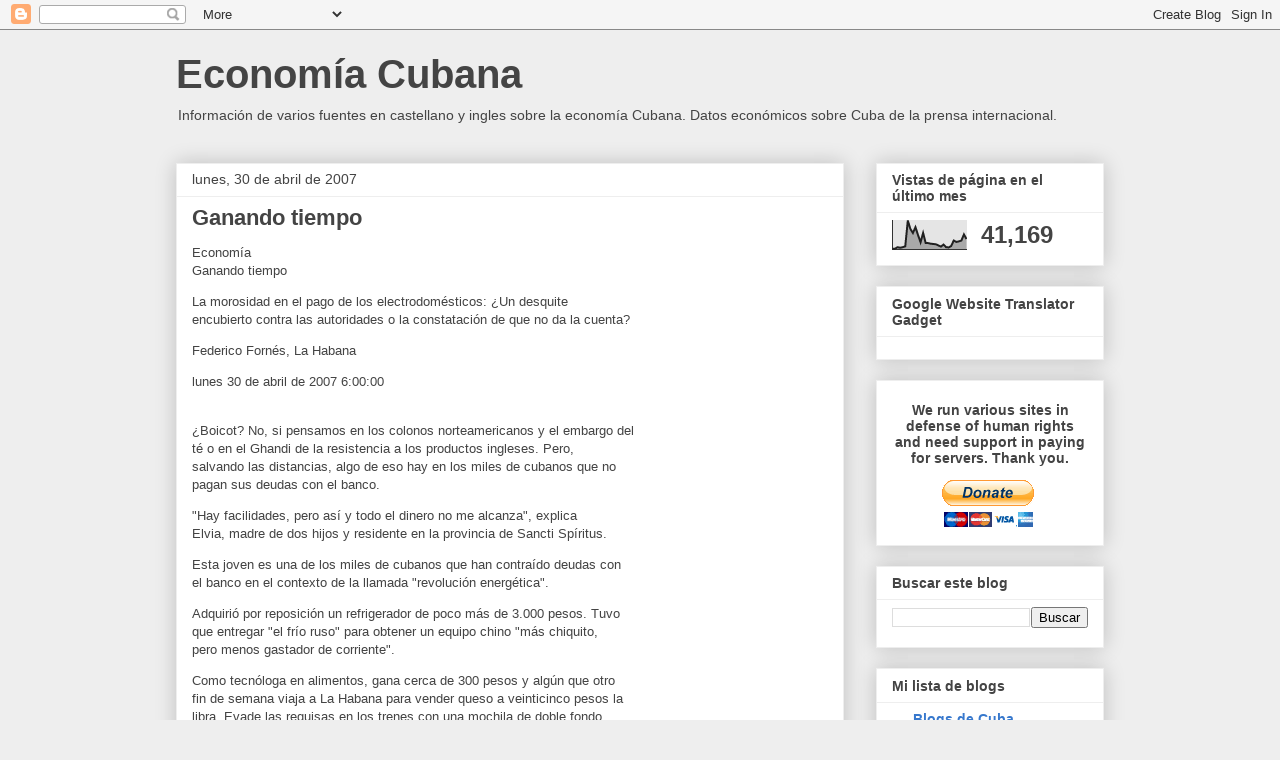

--- FILE ---
content_type: text/html; charset=UTF-8
request_url: https://economiacubana.blogspot.com/b/stats?style=BLACK_TRANSPARENT&timeRange=LAST_MONTH&token=APq4FmDemlqnl3bOcDhRPNtxOnZwW16rbq4yS-zIlT0QEDcP1bhmyWcEteuM8UZEt33vO8zZ-6pJadrHXygQ-k0bafHTQS_h6Q
body_size: -34
content:
{"total":41169,"sparklineOptions":{"backgroundColor":{"fillOpacity":0.1,"fill":"#000000"},"series":[{"areaOpacity":0.3,"color":"#202020"}]},"sparklineData":[[0,2],[1,3],[2,8],[3,6],[4,8],[5,11],[6,100],[7,71],[8,57],[9,77],[10,50],[11,25],[12,57],[13,22],[14,22],[15,20],[16,19],[17,18],[18,14],[19,10],[20,17],[21,8],[22,7],[23,12],[24,31],[25,26],[26,28],[27,31],[28,52],[29,36]],"nextTickMs":51428}

--- FILE ---
content_type: text/javascript; charset=UTF-8
request_url: https://economiacubana.blogspot.com/2007/04/ganando-tiempo_3227.html?action=getFeed&widgetId=Feed1&widgetType=Feed&responseType=js&xssi_token=AOuZoY6welbcWxbSECNM5E-Jc9Xn1NJakA%3A1769976607993
body_size: 407
content:
try {
_WidgetManager._HandleControllerResult('Feed1', 'getFeed',{'status': 'ok', 'feed': {'entries': [{'title': 'A muchos jubilados cubanos ya no les queda nada de sus nuevas pensiones \npara enfrentar enero', 'link': 'http://blogsdecuba.impela.net/2020/12/a-muchos-jubilados-cubanos-ya-no-les-queda-nada-de-sus-nuevas-pensiones-para-enfrentar-enero/', 'publishedDate': '2020-12-31T02:07:58.000-08:00', 'author': 'Blogs de Cuba'}, {'title': '\xbfPodr\xe1 salir Cuba de la recesi\xf3n econ\xf3mica en 2021?', 'link': 'http://blogsdecuba.impela.net/2020/12/podra-salir-cuba-de-la-recesion-economica-en-2021/', 'publishedDate': '2020-12-31T01:43:37.000-08:00', 'author': 'Blogs de Cuba'}, {'title': '\u2018La guardia no se paga\u2019, el Gobierno responde a quejas del personal m\xe9dico \ncubano', 'link': 'http://blogsdecuba.impela.net/2020/12/la-guardia-no-se-paga-el-gobierno-responde-a-quejas-del-personal-medico-cubano/', 'publishedDate': '2020-12-31T00:32:15.000-08:00', 'author': 'Blogs de Cuba'}, {'title': 'Una f\xe1brica fundada por el Che Guevara produce equipos de cocina para \nvender a los cubanos en d\xf3lares', 'link': 'http://blogsdecuba.impela.net/2020/12/una-fabrica-fundada-por-el-che-guevara-produce-equipos-de-cocina-para-vender-a-los-cubanos-en-dolares/', 'publishedDate': '2020-12-30T11:56:36.000-08:00', 'author': 'Blogs de Cuba'}, {'title': 'Las autoridades migratorias paname\xf1as \u2018retuvieron\u2019 a 28 cubanos durante el \n2020', 'link': 'http://blogsdecuba.impela.net/2020/12/las-autoridades-migratorias-panamenas-retuvieron-a-28-cubanos-durante-el-2020/', 'publishedDate': '2020-12-30T10:43:26.000-08:00', 'author': 'Blogs de Cuba'}], 'title': 'Search Results for \u201ceconomia\u201d \u2013 Blogs de Cuba'}});
} catch (e) {
  if (typeof log != 'undefined') {
    log('HandleControllerResult failed: ' + e);
  }
}


--- FILE ---
content_type: text/javascript; charset=UTF-8
request_url: https://economiacubana.blogspot.com/2007/04/ganando-tiempo_3227.html?action=getFeed&widgetId=Feed3&widgetType=Feed&responseType=js&xssi_token=AOuZoY6welbcWxbSECNM5E-Jc9Xn1NJakA%3A1769976607993
body_size: 300
content:
try {
_WidgetManager._HandleControllerResult('Feed3', 'getFeed',{'status': 'ok', 'feed': {'entries': [{'title': 'Financiamiento extranjero beneficiar\xe1 tres municipios espirituanos', 'link': 'http://prensacubana.e-datalink.net/2019/01/financiamiento-extranjero-beneficiara-tres-municipios-espirituanos/', 'publishedDate': '2019-01-12T21:35:10.000-08:00', 'author': 'Yanela P\xe9rez Rodr\xedguez'}, {'title': 'Inician an\xe1lisis del plan y presupuesto de la econom\xeda en Pinar del R\xedo', 'link': 'http://prensacubana.e-datalink.net/2019/01/inician-analisis-del-plan-y-presupuesto-de-la-economia-en-pinar-del-rio/', 'publishedDate': '2019-01-11T09:03:26.000-08:00', 'author': 'Portada - Peri\xf3dico Guerrillero \x26#124; Pinar del R\xedo, Cuba'}, {'title': 'Inversiones en cambio', 'link': 'http://prensacubana.e-datalink.net/2019/01/inversiones-en-cambio/', 'publishedDate': '2019-01-11T00:03:39.000-08:00', 'author': 'web@radiorebelde.icrt.cu'}, {'title': 'Llegan a Cuba primer lote ruso de medios automotores', 'link': 'http://prensacubana.e-datalink.net/2019/01/llegan-a-cuba-primer-lote-ruso-de-medios-automotores/', 'publishedDate': '2019-01-10T23:21:20.000-08:00', 'author': 'web@radiorebelde.icrt.cu'}, {'title': 'Trabajar con mirada colectiva', 'link': 'http://prensacubana.e-datalink.net/2019/01/trabajar-con-mirada-colectiva/', 'publishedDate': '2019-01-10T04:14:54.000-08:00', 'author': 'web@radiorebelde.icrt.cu'}], 'title': 'Search Results for \u201ceconomia\u201d \u2013 Prensa Cubana'}});
} catch (e) {
  if (typeof log != 'undefined') {
    log('HandleControllerResult failed: ' + e);
  }
}


--- FILE ---
content_type: text/javascript; charset=UTF-8
request_url: https://economiacubana.blogspot.com/2007/04/ganando-tiempo_3227.html?action=getFeed&widgetId=Feed2&widgetType=Feed&responseType=js&xssi_token=AOuZoY6welbcWxbSECNM5E-Jc9Xn1NJakA%3A1769976607993
body_size: 1197
content:
try {
_WidgetManager._HandleControllerResult('Feed2', 'getFeed',{'status': 'ok', 'feed': {'entries': [{'title': 'EN VIDEO: EE.UU. pretende sofocar la econom\xeda cubana - Cuba Si', 'link': 'https://news.google.com/rss/articles/CBMiiAFBVV95cUxNTndVaGhiWHdWLUFRZEgtc1VWY1BwdHRvSkU4dW1aT19qWGpTWGFPVDYyRk5TU21oZ09UV0tpOUc4ek1jdjV2cWpiWVY1T1VEZTJlUDJQY196NzhNSDZMUVJITU1WeEltQk5SektmU3FkYlAyTXpfOXJLWkZjU1pIN3RvSVpfdlNu?oc\x3d5', 'publishedDate': '2026-01-31T04:04:39.000-08:00', 'author': ''}, {'title': 'De Mosc\xfa a Caracas hasta Ciudad de M\xe9xico: \xbfqui\xe9nes proveen petr\xf3leo a \nCuba? - EFE - Agencia de noticias', 'link': 'https://news.google.com/rss/articles/CBMiiAFBVV95cUxQdFBWbGZKdE83M18yX05MQkpqY2ZJdmJRQWN0SEVTY2czTDdRVmVaRkpRbWNId2NJXzlGd2tfQnNYckozZm1nTkcxTHdPTzdzOTJBbDQwWlF1MmtwQTZDV3JublVYcjdHWS1WMk51U0JnbThuaGhkRGVndzZXRFBxd2UzeDFEaVRN?oc\x3d5', 'publishedDate': '2026-01-29T18:10:02.000-08:00', 'author': ''}, {'title': 'Acusa D\xedaz-Canel a Trump de \x22intentar asfixiar\x22 la econom\xeda cubana - XEVT', 'link': 'https://news.google.com/rss/articles/[base64]?oc\x3d5', 'publishedDate': '2026-01-30T21:20:20.000-08:00', 'author': ''}, {'title': '\x22Lo que viene va a estar muy duro\x22: las filas por gasolina se extienden en \nCuba con las medidas de Trump - France 24', 'link': 'https://news.google.com/rss/articles/[base64]?oc\x3d5', 'publishedDate': '2026-01-30T07:55:19.000-08:00', 'author': ''}, {'title': 'EEUU quiere asfixiar la econom\xeda cubana, afirma D\xedaz-Canel - Misi\xf3n Pol\xedtica', 'link': 'https://news.google.com/rss/articles/[base64]?oc\x3d5', 'publishedDate': '2026-01-30T17:15:29.000-08:00', 'author': ''}], 'title': '\x22economia cubana\x22 - Google News'}});
} catch (e) {
  if (typeof log != 'undefined') {
    log('HandleControllerResult failed: ' + e);
  }
}
